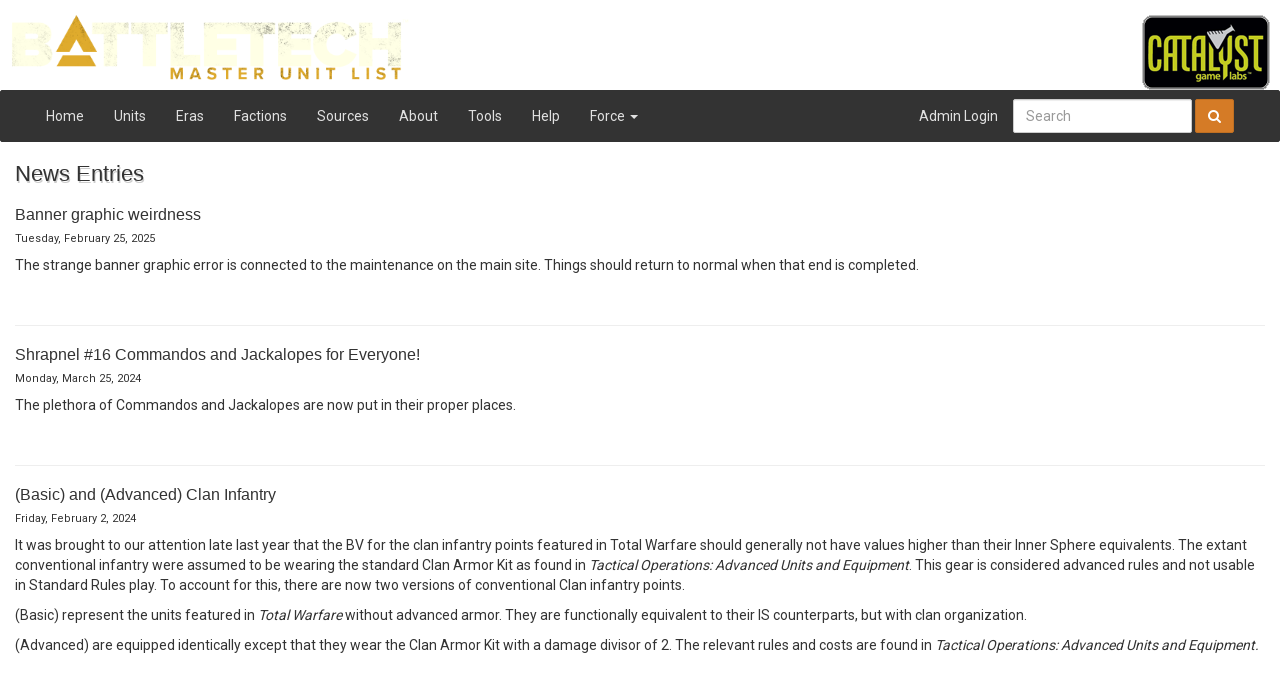

--- FILE ---
content_type: text/html; charset=utf-8
request_url: http://www.masterunitlist.info/Blog/Index
body_size: 48674
content:
<!DOCTYPE html>
<html lang="en">
<head>
	<meta charset="utf-8" />
	<title>News and Information - Master Unit List</title>
	<link rel="shortcut icon" href="/favicon.ico" type="image/x-icon" />
	<link rel="apple-touch-icon" href="/apple-touch-icon.png" />
	<meta name="viewport" content="width=device-width, initial-scale=1.0" />
	<link href="//maxcdn.bootstrapcdn.com/bootstrap/3.4.1/css/bootstrap.min.css" rel="stylesheet" />
	<link href="//maxcdn.bootstrapcdn.com/font-awesome/4.7.0/css/font-awesome.min.css" rel="stylesheet" />
	<link href="//code.jquery.com/ui/1.12.0/themes/ui-lightness/jquery-ui.css" rel="stylesheet" />
	<link href="//cdn.datatables.net/v/bs/dt-1.10.12/datatables.min.css" rel="stylesheet" type="text/css" />

	<link href="/Content/themes/base/css?v=VCx5isbQvStmdHuzhULkFNfJIAi0iRk2PGLqwMRVJWI1" rel="stylesheet"/>
<link href="/Content/css?v=scHvwX9YzXJv0ERIt6KJcJDlu-SN2e5sQrfcY57taCo1" rel="stylesheet"/>

	<link href='http://fonts.googleapis.com/css?family=Roboto' rel='stylesheet' type='text/css'>
</head>
<body>
	<header class="print-hide">
		<div class="row hidden-xs">
			<div class="col-sm-4">
				<a href="/">
					<img src="/Content/images/MUL-logo.png" border="0" class="img-responsive" /></a>
			</div>
			<div class="col-sm-5"></div>
			<div class="col-sm-3">
				<div class="pull-right">
					<a href="http://www.catalystgamelabs.com/">
						<img src="https://s3-us-west-2.amazonaws.com/mul-images/Logos/catalyst_logo_med.png" border="0" class="img-responsive" /></a>
				</div>
			</div>
		</div>
	</header>
	<nav class="navbar navbar-default" role="navigation">
		<div class="container-fluid">
			<div class="navbar-header">
				<button type="button" class="navbar-toggle" data-toggle="collapse" data-target="#bs-example-navbar-collapse-1">
					<span class="sr-only">Toggle navigation</span>
					<span class="icon-bar"></span>
					<span class="icon-bar"></span>
					<span class="icon-bar"></span>
				</button>
				<a class="navbar-brand visible-xs" href="/">Master Unit List</a>
			</div>

			<div class="collapse navbar-collapse" id="bs-example-navbar-collapse-1">
				<ul class="nav navbar-nav">
					<li class="hidden-xs"><a href="/Home/Index">Home</a></li>
					<li><a href="/Unit/Index">Units</a></li>
					<li><a href="/Era/Index">Eras</a></li>
					<li><a href="/Faction/Index">Factions</a></li>
					<li><a href="/Source/Index">Sources</a></li>
					<li class="hidden-xs"><a href="/Home/About">About</a></li>
					<li><a href="/Tools/Index">Tools</a></li>
					<li><a href="/Home/GettingStarted">Help</a></li>
					<li class="dropdown">
						<a href="#" class="dropdown-toggle" data-toggle="dropdown">Force <b class="caret"></b></a>
						<ul class="dropdown-menu">
							<li><a href="/Force/Build">Alpha Strike Builder</a></li>
							<li><a href="/Force/TWBuild">Total Warfare Builder</a></li>
						</ul>
					</li>
				</ul>
				<form class="navbar-form navbar-right" role="search" method="get" action="/Unit/Filter">
					<div class="form-group">
						<input type="search" name="Name" class="form-control unit-autocomplete" placeholder="Search">
					</div>
					<button type="submit" class="btn btn-primary"><i class="fa fa-search"></i></button>
				</form>
					<ul class="nav navbar-nav navbar-right">
		<li><a href="/Account/Login?ReturnUrl=%2FBlog%2FIndex" id="loginLink">Admin Login</a></li>
		
	</ul>

			</div>
		</div>
	</nav>

	<div class="container-fluid main-body">
			
		
		

<h2 class="pad-below">News Entries</h2>

	<h4>Banner graphic weirdness</h4>
	<h6>Tuesday, February 25, 2025</h6>
	<p><p>The strange banner graphic error is connected to the maintenance on the main site. Things should return to normal when that end is completed. &nbsp;</p></p>
	<br />
	<hr />
	<h4>Shrapnel #16 Commandos and Jackalopes for Everyone!</h4>
	<h6>Monday, March 25, 2024</h6>
	<p><p>The plethora of Commandos and Jackalopes are now put in their proper places.</p></p>
	<br />
	<hr />
	<h4>(Basic) and (Advanced) Clan Infantry</h4>
	<h6>Friday, February 2, 2024</h6>
	<p><p>It was brought to our attention late last year that the BV for the clan infantry points featured in Total Warfare should generally not have values higher than their Inner Sphere equivalents. The extant conventional infantry were assumed to be wearing the standard Clan Armor Kit as found in <i>Tactical Operations: Advanced Units and Equipment</i>. This gear is considered advanced rules and not usable in Standard Rules play. To account for this, there are now two versions of conventional Clan infantry points.</p><p>(Basic) represent the units featured in <i>Total Warfare</i> without advanced armor. They are functionally equivalent to their IS counterparts, but with clan organization.&nbsp;</p><p>(Advanced) are equipped identically except that they wear the Clan Armor Kit with a damage divisor of 2. The relevant rules and costs are found in <i>Tactical Operations: Advanced Units and Equipment.</i></p></p>
	<br />
	<hr />
	<h4>RecGuide v33</h4>
	<h6>Thursday, January 4, 2024</h6>
	<p><p>The true end of the RecGuides is upon us and its units are now live.</p></p>
	<br />
	<hr />
	<h4>Shrapnel #15</h4>
	<h6>Saturday, December 30, 2023</h6>
	<p><p>The Gladiators and Maulers from Shrapnel #15 are now live.</p></p>
	<br />
	<hr />
	<h4>Shrapnel #14 Shadow Hawks</h4>
	<h6>Sunday, October 15, 2023</h6>
	<p><p>The pair of Shadow Hawks featured in Shrapnel #14 have been added.</p></p>
	<br />
	<hr />
	<h4>Early Clan Availability</h4>
	<h6>Monday, September 4, 2023</h6>
	<p><p>We are pleased to announce the (near) completion of the pre-3050 clan availabilities. The one exception is the handful of early jumpships and warships. This will take a bit of extra checking to make sure everything is straightened out. Thanks especially should be directed to MadCapellan and the factory team, who may be the only handful of people on earth with the knowledge to flesh out early production sites.&nbsp;</p></p>
	<br />
	<hr />
	<h4>Recognition Guide Volume 1: Classics</h4>
	<h6>Sunday, July 23, 2023</h6>
	<p><p>The units in Recognition Guide Volume 1: Classics have been associated with that volume.</p></p>
	<br />
	<hr />
	<h4>Albatrosses</h4>
	<h6>Thursday, June 22, 2023</h6>
	<p><p>The Albatrosses from Shrapnel #13 have arrived. The ALB-5W will remain behind the curtain for now because the record sheet is in conflict with the Shrapnel TRO.&nbsp;</p><p>Update JUL 3: The ALB-5W's issues have been resolved and it now appears with the other variants.&nbsp;</p></p>
	<br />
	<hr />
	<h4>RS PDF Quartet</h4>
	<h6>Thursday, May 4, 2023</h6>
	<p><p>Units for the four new RS PDFS - Jihad, Dark Age, 3145, and 3150, have been associated with those products. In the case of units that appeared in both an era TRO compilation and 3145/50, the newer (and in-print) era TRO was favored.</p><p>RS 3145 Unabridged and RS 3145 New Tech New Upgrades have been retired as sources.&nbsp;</p></p>
	<br />
	<hr />
	<h4>New Faction!</h4>
	<h6>Saturday, April 1, 2023</h6>
	<p><p>The MUL Team is very happy to announce the release of a new faction: <a href="http://masterunitlist.info/Faction/Details/107">Barber's Marauder IIs</a>!</p><p>That said, all Marauders and Marauder IIs are now officially banned from all official and unofficial tournaments. Thank you for your understanding.</p><p>&nbsp;</p><p>EDIT: It is with great sadness that the MUL Team must report the destruction of Barber's Marauder IIs at the hands of Clan Jade Falcon. This unfortunately extended to the MUL itself, and the entire faction has been wholly razed from the website. As a wise man once said, pour one out for the homies.</p><p>In unrelated news, Marauders and Marauder IIs are now perfectly legal to field in all forms of play once more.</p></p>
	<br />
	<hr />
	<h4>Kell Hounds Logo</h4>
	<h6>Saturday, March 25, 2023</h6>
	<p><p>The Kell Hounds have a logo. Nothing has changed, it was always like that.&nbsp;</p></p>
	<br />
	<hr />
	<h4>Star Adder (Blood Asp)</h4>
	<h6>Wednesday, March 8, 2023</h6>
	<p><p>RG32 added the Inner Sphere reporting name for the Blood Asp - the Star Adder. Per the MUL formatting standard of IS Name (Clan Name), the new name for the unit is now Star Adder (Blood Asp).&nbsp;</p></p>
	<br />
	<hr />
	<h4>&quot;Base&quot; omni models</h4>
	<h6>Monday, February 27, 2023</h6>
	<p><p>While fixing some issues with some Base records, we realized they serve no current or planned future purpose. They have been removed. This should not alter anyone's experience in any meaningful way.</p></p>
	<br />
	<hr />
	<h4>RecGuide v32 - The end</h4>
	<h6>Wednesday, February 22, 2023</h6>
	<p><p>Volume 32 is now live. We bid the series goodbye and thank the staff that worked so hard on bringing them to us.</p></p>
	<br />
	<hr />
	<h4>RecGuide v31</h4>
	<h6>Friday, February 17, 2023</h6>
	<p><p>Mind the Behemoths</p></p>
	<br />
	<hr />
	<h4>RG30 sighting </h4>
	<h6>Monday, February 13, 2023</h6>
	<p><p>Recognition Guide 30 is now live.&nbsp;</p></p>
	<br />
	<hr />
	<h4>Infantry PV update</h4>
	<h6>Sunday, January 29, 2023</h6>
	<p><p><a href="https://bg.battletech.com/forums/errata/alpha-strike-companion/msg1903870/#msg1903870">https://bg.battletech.com/forums/errata/alpha-strike-companion/msg1903870/#msg1903870</a> &nbsp; The MUL has been updated for a PV calcuation errata affecting many infantry (battle armor and conventional). &nbsp;If the unit has MEC, XMEC or CAR8 or less (ie. it's “transportable”) it can no longer receive the brawler discount. &nbsp;This affects most infantry that only had short range damage (no medium or long), or the really slow (less than 6") infantry with medium damage. &nbsp; So most Elementals are not affected (except those few with no medium range damage). &nbsp;Tortoises, Ironholds, Grenadiers, foot infantry, etc all have increased PV values.</p></p>
	<br />
	<hr />
	<h4>Image Hosting Hiccup</h4>
	<h6>Sunday, January 22, 2023</h6>
	<p><p>Image hosting is currently experiencing an outage. This is causing issues with rendering AS cards and slowing down page loading. Apologies for the inconvenience.</p><p>&nbsp;</p><p>Edit 16:00 EST: Everything appears to be functioning normally once again</p></p>
	<br />
	<hr />
	<h4>Recognition Guide Double Issue</h4>
	<h6>Tuesday, January 10, 2023</h6>
	<p><p>RGs 28 and 29 are now live</p><p>Update Jan 9 23:44 est: Some unvetted data was released early and has to be evaluated before publishing. We'll be back soon. Apologies for the inconvenience</p><p>Update Jan 10 01:57 est: &nbsp;We're back. A few availability adjustments may occur.</p></p>
	<br />
	<hr />
	<h4>RG27</h4>
	<h6>Thursday, December 1, 2022</h6>
	<p><p>Happy Tanksgiving to all who celebrate</p></p>
	<br />
	<hr />
	<h4>RecGuide 26 Added</h4>
	<h6>Thursday, November 17, 2022</h6>
	<p><p>Here with an eclectic mix of goodies&nbsp;</p></p>
	<br />
	<hr />
	<h4>MHQ6+ PV reduction</h4>
	<h6>Wednesday, November 16, 2022</h6>
	<p><p>The Point Values for units with MHQ6 or higher was reduced to put into place the errata at <a href="https://bg.battletech.com/forums/errata/alpha-strike-companion/msg1882993/#msg1882993">Alpha Strike Companion - 6 June 2022 (v1.5) (battletech.com)</a>. &nbsp;This generally affected units with two C3 Masters, or dedicated command support vehicles, about 50 units total.</p><p>While reviewing the changes, also added the Large special ability to the two Nishikigoi Support Aircraft.</p></p>
	<br />
	<hr />
	<h4>Generic infantry name change</h4>
	<h6>Sunday, November 13, 2022</h6>
	<p><p>We have standardized generic infantry platoon names to correspond with the TechManual record sheet</p><p>(Rifle) and (Ballistic) have been renamed to (Rifle, Ballistic)</p><p>(Laser) has been renamed to (Rifle, Energy)</p></p>
	<br />
	<hr />
	<h4>Alpha Strike Unit Card update</h4>
	<h6>Thursday, November 10, 2022</h6>
	<p><p>We have completed a major Alpha Strike Unit Card update. &nbsp;First, we did a comparison between the current AS unit cards on the MUL, with those from new tools (MegaMek's upcoming conversion and Mordel.net), to look for errors. &nbsp;About 800 units had corrections. Many were minor (from spelling, to having CASE instead of CASEII, adding AMS and TAG to turrets), but a few were major (damage value changes, armor, PVs).</p><p>Second, there is a errata about to be posted to Point Value calculations for all aerospace units (aerospace fighters, conventional fighters, fixed wing support vehicles) and another for units with the JMPS (strong jump jets) and SUBS (strong submersible). &nbsp;Those PVs are been updated as well.</p></p>
	<br />
	<hr />
	<h4>Periphery Infantry</h4>
	<h6>Friday, November 4, 2022</h6>
	<p><p>It has come to our attention that the uniquely organized Taurian conventional infantry were not in the MUL. This has been remedied. The availabilities for standard-sized Periphery infantry will be going through some availability changes as they no longer qualify for Periphery General.</p><p>&nbsp;</p><p>Conventional infantry BV continues to be on our to-do list.&nbsp;</p></p>
	<br />
	<hr />
	<h4>RecGuide v25 is live</h4>
	<h6>Tuesday, November 1, 2022</h6>
	<p><p>Now available for your perusal&nbsp;</p></p>
	<br />
	<hr />
	<h4>Svartalfa 2</h4>
	<h6>Thursday, October 27, 2022</h6>
	<p><p>Thanks to the kind folks at Iron Wind Metals, the Svartalfa 2 now has an official record sheet to go along with their sculpt.<br><br>As such, the unit's entry now has an introductory date, availabilities, and a link to the sheet.</p></p>
	<br />
	<hr />
	<h4>The Blackout is Over (at least on the MUL)</h4>
	<h6>Tuesday, October 18, 2022</h6>
	<p><p>Apologies for the outage. Everything appears to be working as intended once again</p></p>
	<br />
	<hr />
	<h4>Battle Armor, Man-Portable Plasma Rifles and Heat</h4>
	<h6>Tuesday, October 11, 2022</h6>
	<p><p>Several battle armor with man-portable plasma rifles gained the Heat (HT) special ability. &nbsp;Configurations of the Black Wolf, Yin Long, Fa Shih, Tengu, Nephilim, Xiphos and Fusilier that had man-portal plasma rifles gained the HT1/1/- special and their PV updated.</p></p>
	<br />
	<hr />
	<h4>Shrapnel #10</h4>
	<h6>Tuesday, September 20, 2022</h6>
	<p><p>The units presented in Shrapnel #10 are now up and running</p></p>
	<br />
	<hr />
	<h4>Change Regarding &quot;Standard&quot;</h4>
	<h6>Sunday, September 11, 2022</h6>
	<p><p>The MUL team has removed (Standard) from the names of the base models of most units.</p><p>This change was done to better align the MUL's unit entries with technical readout and record sheet products. There are some minor instances where (Standard) is instead an integral part of a unit's name; we believe we have caught the few units where this is the case, but as always, please let us know in the MUL feedback thread if any appear to have been missed.</p></p>
	<br />
	<hr />
	<h4>Force Pack record sheets</h4>
	<h6>Monday, August 1, 2022</h6>
	<p><p>Units contained in the free Force Pack record sheets found on the <a href="https://bg.battletech.com/downloads/">Downloads Page</a> now point to those products.</p></p>
	<br />
	<hr />
	<h4>Image host issues</h4>
	<h6>Friday, June 24, 2022</h6>
	<p><p>Images are currently not loading. We are aware of the issue.</p><p>Update: 13:09 EST - images are back, but loading very slowly. baby steps.</p></p>
	<br />
	<hr />
	<h4>ilClan Era - BETA</h4>
	<h6>Tuesday, June 7, 2022</h6>
	<p><p><strong>We're happy to announce that the ilClan era is now in its beta phase.</strong><br><br><br>Though much work has already gone into the era, it is currently <strong>unfinished</strong> and is still a <strong>work in progress</strong>. Units will be added and removed at a high frequency, and faction availabilities for said units will be just as volatile.&nbsp;<br><br>With that said, feedback pointing out potential mistakes is more than welcome, and can be posted in this thread:<br><a href="https://bg.battletech.com/forums/errata/master-unit-list-mul-feedback-thread-iii-read-the-first-post">https://bg.battletech.com/forums/errata/master-unit-list-mul-feedback-thread-iii-read-the-first-post</a></p><p>Examples of welcome comments include those that:</p><ul><li>Spot factional mismatches across configurations of the same omni unit.</li><li>Highlight units that have no ilClan availabilities — though note that any unit that last had availabilities in the Jihad era need not be brought up.</li><li>Note availability gaps that are supported by text in Tamar Rising, Empire Alone, etc. Please only bring up novel examples if more than one instance of the unit is shown to be in use.</li></ul><p>Please, however, do not comment on:</p><ul><li>Any RAT/MUL mismatches. This will be tackled as part of a later initiative.</li><li>Units you feel should/shouldn't be in a faction, but do not have canon support for.</li></ul><p><br>We do not currently have an ETA as to when the ilClan era will reach a more finalized state, but we will make another announcement once we feel secure that the era has taken a more solid form.<br><br>Thank you!</p></p>
	<br />
	<hr />
	<h4>Battle Armor</h4>
	<h6>Monday, June 6, 2022</h6>
	<p><p>We have decided to bite the bullet and split squad size 4, 5, and 6 as separate units. This will allow the correct battle armor squad to be added to the force builder. Availability will be adjusted based on the squad size employed by a specific faction.</p><p>Update June 10, 2022: The AS stats and availability should be complete. We are treating this project as completed and appreciate any reported oddities, should they be found.</p></p>
	<br />
	<hr />
	<h4>Faction Logs</h4>
	<h6>Tuesday, May 17, 2022</h6>
	<p><p>A number of faction logos have been updated with newer renditions.&nbsp;</p></p>
	<br />
	<hr />
	<h4>Filtvelt</h4>
	<h6>Thursday, April 7, 2022</h6>
	<p>Filtvelt has been moved from Inner General to Periphery General for the Jihad (it remains Periphery General for all other eras). This is mostly to correct the strange anomaly of the breakaway state on the fringe possessing a large number of very high-tech mechs for less than a decade before losing them in 3081. Forcebuilding between the Jihad and Republic era should be more consistent going forward.</p>
	<br />
	<hr />
	<h4>CamoSpecs Links</h4>
	<h6>Sunday, April 3, 2022</h6>
	<p>Each faction page now has a link to the appropriate factional CamoSpecs page. Note that none have been added for factions that are not featured at CamoSpecs (sorry, Burrock fans).</p>
	<br />
	<hr />
	<h4>&quot;Era Specific&quot; Rules Designation</h4>
	<h6>Thursday, March 31, 2022</h6>
	<p>For a time, certain units have been listed under the rules level "Era Specific." This was to indicate the unit  possessed equipment not present in a core book - e.g. primitive mechs and the prototype gear from <i>Starterbook: Sword and Dragon</i>. Since the publication of <i>Interstellar Operations</i>, this largely no longer applies. All units formerly classified as Era Specific have been reclassified to their appropriate levels. The single exception is the set of special buildings from the FASA-era <i>McCarron's Armored Cavalry</i> scenario pack. These were not designed under any current rules paradigm and will remain Era Specific.</p>
	<br />
	<hr />
	<h4>Steiner &amp; Steiner</h4>
	<h6>Saturday, January 15, 2022</h6>
	<p>The Lyran Alliance reverts back to its original name in 3084. For a long while, we had the Jihad ending in 3085 so there wasn't much to consider. When the MUL end date for the Jihad was pushed back to 3080 recently to match published materials, it created a few oddities (see the Outworlds Alliance).  To avoid having one Lyran list that is only in force for four years of the Early Republic period, the Lyran Alliance has been removed entirely from that era. Since this is simply a name change that does not produce any measurable change in the LAAF-->LCAF, simply use the Lyran Commonwealth list if you are building a Steiner force in the early 3080s.</p>
	<br />
	<hr />
	<h4>Late-Era ComStar</h4>
	<h6>Sunday, January 2, 2022</h6>
	<p><p>Late Republic and Dark Age ComStar availabilities have been added to reflect products like Turning Points: Epsilon Eridani and Spotlight On: Unending Faith. 
<p>Note: At first glance, the number of 'Mechs may seem a bit high for the small scale the ComGuards are operating at after 3120, ~75% of those are omni configs rather than discrete chassis.
<p>Note 2: This does not constitute some hint or portent that ComStar is returning in the ilClan Era. The rebuilt ComGuards were completely obliterated in 3141 by the RAF.</p>
	<br />
	<hr />
	<h4>That&#39;s All, Folks!</h4>
	<h6>Sunday, January 2, 2022</h6>
	<p>RecGuide 24 is now live. Our magical journey is at an end.</p>
	<br />
	<hr />
	<h4>RecGuide 23</h4>
	<h6>Wednesday, December 29, 2021</h6>
	<p>The penultimate guide is now live. Vol 24 will be at least a few days so patience is appreciated. </p>
	<br />
	<hr />
	<h4>The Outworlds Overhang</h4>
	<h6>Wednesday, December 29, 2021</h6>
	<p>The change of end date for the Jihad from 3085 to 3080 created a small issue with the Outworlds Alliance: the nation continues to exist for three years into what is now officially the Early Republic era. Equipment used by the OA during the Jihad that did not either become extinct or enter the Periphery General list were added to the OA for the Early Republic. Note that the nation itself ceases to be in 3083 when incorporated into the Raven Alliance. This affects about fifty units. </p>
	<br />
	<hr />
	<h4>Marian, ComStar, and Word of Blake Infantry</h4>
	<h6>Friday, December 17, 2021</h6>
	<p>Adjusted errors in Alpha Strike Armor ratings for most Marian infantry units and the resulting Point Value. We've also begun switching the (x2) and (x4) names on split platoons to (1/2) and (1/4) in the hopes of making it more clear you don't get the split units for free.  If want a full Marian Jump Platoon, you need two Jump Platoon, Marian (1/2), and have two separate unit cards and pay the PV (or BV for classic BattleTech) for each half platoon.</p>
	<br />
	<hr />
	<h4>RG vol. 22: Fear and Loathing in Quad Vegas</h4>
	<h6>Saturday, December 11, 2021</h6>
	<p>Volume 22 and all of its quad goodness has arrived 
<p>
(Title courtesy MegaMek sprite master Deadboarder)</p>
	<br />
	<hr />
	<h4>XTRO: Royal Fantasy</h4>
	<h6>Saturday, December 4, 2021</h6>
	<p>The participants of the 3146 Royal Fantasy Tournament, whose similarities to any person or persons real or fictional are completely coincidental, have finally escaped the vault and made their way into the database </p>
	<br />
	<hr />
	<h4>New Faction</h4>
	<h6>Monday, November 22, 2021</h6>
	<p>The Fronc Reaches have been added as a discrete faction for all eras that they exist (Jihad through ilClan). Those TinStar battlesuits finally have an appropriate home.</p>
	<br />
	<hr />
	<h4>Rec Guide 21</h4>
	<h6>Tuesday, November 16, 2021</h6>
	<p>Voilà!</p>
	<br />
	<hr />
	<h4>RecGuide 20</h4>
	<h6>Tuesday, November 2, 2021</h6>
	<p>Quick turnaround on this one. Enjoy!</p>
	<br />
	<hr />
	<h4>RecGuide 19</h4>
	<h6>Tuesday, October 26, 2021</h6>
	<p>RG19 is now live</p>
	<br />
	<hr />
	<h4>Image Issues</h4>
	<h6>Thursday, October 7, 2021</h6>
	<p><strike>It appears our image host is having difficulties and none of the unit, era, or faction images are working properly. We have to wait for them to sort it out.</strike>

<p>The issue resolved itself quickly</p>
	<br />
	<hr />
	<h4>Combat Manual Custom Units</h4>
	<h6>Friday, August 27, 2021</h6>
	<p>Custom units found in CM: Mercs and CM: Kurita have at long last been added</p>
	<br />
	<hr />
	<h4>Shrapnel #5</h4>
	<h6>Friday, June 25, 2021</h6>
	<p><p>Units associated with Shrapnel #5 are now on the MUL.

<p>This issue of Shrapnel is also the first source to feature a unit first produced in the ilClan era. We've made the era live as a result, but will not be populating it with pre-ilClan units until more information regarding the era becomes available.</p>
	<br />
	<hr />
	<h4>Recognition Guide: ilClan Vol. 18</h4>
	<h6>Tuesday, June 22, 2021</h6>
	<p>Wave 3 concludes with the induction of volume 18 into the MUL</p>
	<br />
	<hr />
	<h4>Recognition Guide: ilClan Vol. 17</h4>
	<h6>Sunday, June 13, 2021</h6>
	<p>RecGuide 17 with all of its Crusader goodness is now live</p>
	<br />
	<hr />
	<h4>Images are back up!</h4>
	<h6>Tuesday, June 8, 2021</h6>
	<p>Please let us know if you see any further issues.</p>
	<br />
	<hr />
	<h4>Image Display Issues</h4>
	<h6>Tuesday, June 1, 2021</h6>
	<p><p>Images are currently not displaying. 
<p>We are working on a fix.</p>
	<br />
	<hr />
	<h4>Recognition Guide: ilClan Vol. 16</h4>
	<h6>Thursday, May 27, 2021</h6>
	<p>Volume 16 locked and loaded</p>
	<br />
	<hr />
	<h4>New Faction Added: Star League in Exile</h4>
	<h6>Tuesday, May 18, 2021</h6>
	<p><p>For the opening of our final push to complete early Clan availabilities, we have added a new faction: Star League in Exile. This represents what the SLDF took with them on Operation EXODUS. It is also meant to cover equipment used by the Pentagon Powers through the end of Operation KLONDIKE in 2822.

<p>After 2822, all units on the SL in Exile list either are considered extinct in the homeworlds or are transferred to a Clan or Clans. In this context extinct is defined as wiped out in the fighting during KLONDIKE, decommissioned, or placed in Brian Caches wholesale. 

<p>Note that this update does not include Early Succession Wars data for Jumpships, Dropships, or Warships. We still have a not insignificant amount of research to do on that front.</p>
	<br />
	<hr />
	<h4>Role Searching</h4>
	<h6>Friday, May 14, 2021</h6>
	<p>It is now possible to search for several roles simultaneously under the Units tab. Expand the Basic Filters and Ctrl + Click to select multiple items. </p>
	<br />
	<hr />
	<h4>Small General List Output Change</h4>
	<h6>Thursday, May 13, 2021</h6>
	<p>When looking at a faction list from either the Factions or Eras tab, the accompanying General List for that faction will cut off at the date of that faction's demise (if one is defined). For example, Clan Steel Viper will not list any units from the Homeworld Clan General list in the Jihad era after 3075. </p>
	<br />
	<hr />
	<h4>Recognition Guide: ilClan, Vol. 15</h4>
	<h6>Tuesday, May 11, 2021</h6>
	<p>This Recognition Guide is now live. Enjoy!</p>
	<br />
	<hr />
	<h4>Recognition Guide: ilClan Vol. 14</h4>
	<h6>Friday, April 30, 2021</h6>
	<p>Peruse at your leisure</p>
	<br />
	<hr />
	<h4>Superheavy Tripod BV</h4>
	<h6>Saturday, April 24, 2021</h6>
	<p>Some now seven year-old errata correcting the BV of superheavy tripods was never entered. These monstrosities are now slightly cheaper to field. Try not to spend all the savings in one place.</p>
	<br />
	<hr />
	<h4>Touring the Stars: Gulf Breeze</h4>
	<h6>Friday, April 23, 2021</h6>
	<p>The space stations of Gulf Breeze have achieved stable orbit within the database</p>
	<br />
	<hr />
	<h4>Recognition Guide: ilClan Vol. 13</h4>
	<h6>Friday, April 16, 2021</h6>
	<p>Recognition Guide vol. 13 is now available.</p>
	<br />
	<hr />
	<h4>Anchors Aweigh </h4>
	<h6>Sunday, April 11, 2021</h6>
	<p>Naval Vessel has been removed from the “type” options in the unit search as there is no such type in the rules. All naval vessels are Combat, Support, or Advanced Support Vehicles and have been reclassified as such. 
<p>All water-born units have been given the subtype Naval (hull displacement and hydrofoils), Submarine, or Large Naval (for hull displacement or submarines over 300 tons).</p>
	<br />
	<hr />
	<h4>XTRO: Caveat Emptor</h4>
	<h6>Saturday, April 10, 2021</h6>
	<p>The incredibly dubious deals offered in Caveat Emptor are now available </p>
	<br />
	<hr />
	<h4>Shrapnel #4</h4>
	<h6>Monday, March 22, 2021</h6>
	<p>The SuburbanMechs from Shrapnel #4 are now live.</p>
	<br />
	<hr />
	<h4>Technical Readout: Jihad</h4>
	<h6>Friday, March 19, 2021</h6>
	<p>The 'Mechs found it TRO: Jihad have been associated with that book. There is no record sheet volume available at this time.</p>
	<br />
	<hr />
	<h4>OTP: Hanseatic Crusade</h4>
	<h6>Wednesday, March 17, 2021</h6>
	<p>To complement the addition of the Scorpion Empire, we have also added Operational Turning Points: Hanseatic Crusade</p>
	<br />
	<hr />
	<h4>Scorpions and Escorpiones</h4>
	<h6>Wednesday, March 17, 2021</h6>
	<p><p>Two new factions have been added to the MUL.</p>
<p>The Escorpión Imperio is active between 3080 and 3140 (or the Jihad to Dark Age eras) and is a continuation of Clan Goliath Scorpion. The second faction, the Scorpion Empire, is a Dark Age-era evolution of the Imperio. Do note that due to the isolated nature of both factions, neither are currently a part of any General lists.</p></p>
	<br />
	<hr />
	<h4>TR: Irregulars</h4>
	<h6>Sunday, March 14, 2021</h6>
	<p>Technical Readout: Irregulars is now on the MUL.</p>
	<br />
	<hr />
	<h4>New FWL Sub-Faction - Non-Aligned Worlds</h4>
	<h6>Thursday, March 4, 2021</h6>
	<p><p>
It may have avoided most people's notice, but we've made changes to how the Free Worlds League is listed in the Jihad through Dark Ages eras. The Free Worlds League tag represents the League prior to their breakup in 3079 and after the reunification in 3139. There were some inconsistencies in the way the tag was used.</p>
<p>

We added a new sub-faction—Free Worlds League (Non-Aligned Worlds)—to represent a group that was previously unrepresented. Units that had been assigned to the general FWL faction were given availability to all seven sub-factions. Now one must simply look at one of the sub-factions and Inner Sphere General to get the entire spate of units used by them during these eras. [The faction links represent a search of both of these groups.] The pan-Free Worlds League faction was removed from both the Early and Late Republic Eras since all units had been unassigned from it.</p>
<p>

How exactly things are handled after 3150 will be decided once the shape of the Inner Sphere becomes more clear. </p></p>
	<br />
	<hr />
	<h4>Turning Points: War of 3039 Vega</h4>
	<h6>Friday, February 19, 2021</h6>
	<p>Data and AS stats for the four units presented in Turning Points: War of 3039 Vega have been entered. They had previously avoided our notice</p>
	<br />
	<hr />
	<h4>Handbook: House Kurita</h4>
	<h6>Thursday, February 4, 2021</h6>
	<p>If you've been pining since 2015 for the surprisingly large number of units from HBHK, it's your lucky day. They have now been added.</p>
	<br />
	<hr />
	<h4>Recognition Guide: ilClan Vol. 12</h4>
	<h6>Wednesday, February 3, 2021</h6>
	<p>RecGuide 12 is now live for your viewing pleasure</p>
	<br />
	<hr />
	<h4>Recognition Guide: ilClan, Volume 11</h4>
	<h6>Monday, January 25, 2021</h6>
	<p>Recognition Guide: Volume 11 is now available on the MUL.</p>
	<br />
	<hr />
	<h4>Clan Late Succession War Update</h4>
	<h6>Thursday, January 7, 2021</h6>
	<p>Clan units first introduced during the Late Succession Wars eras (2901 to 3049) now have availabilities for those eras. <br>
</br>
This update does not affect Clan units first introduced prior to 2901.</p>
	<br />
	<hr />
	<h4>Recognition Guide: ilClan, Volume 10</h4>
	<h6>Friday, January 1, 2021</h6>
	<p>Recognition Guide: Volume 10 is now available on the MUL.</p>
	<br />
	<hr />
	<h4>Beware of Shrapnel</h4>
	<h6>Thursday, December 24, 2020</h6>
	<p>Units featured in the Technical Readout articles of Shrapnel issues #2 and #3 have been added.</p>
	<br />
	<hr />
	<h4>Recognition Guide: ilClan Vol. 9</h4>
	<h6>Thursday, December 24, 2020</h6>
	<p>Another week, another Recognition Guide!  Recognition Guide Volume 9 is now on the MUL.</p>
	<br />
	<hr />
	<h4>Yet More Backlog</h4>
	<h6>Monday, December 21, 2020</h6>
	<p>Operational Turning Points: Fronc Reaches is now live.</p>
	<br />
	<hr />
	<h4>Clearing some backlog</h4>
	<h6>Sunday, December 20, 2020</h6>
	<p>The units from House Arano, Spotlight On: Holt's Hilltoppers, Spotlight On: Unending Faith, and Touring the Stars: Tortuga Prime have now been added.</p>
	<br />
	<hr />
	<h4>Technical Readout: Golden Century</h4>
	<h6>Friday, December 18, 2020</h6>
	<p>Technical Readout: Golden Century is now up on the MUL. </p>
	<br />
	<hr />
	<h4>Recognition Guide: ilClan Vol. 7-8, Battle of Tukayyid</h4>
	<h6>Wednesday, December 9, 2020</h6>
	<p>Recognition Guide: ilClan volumes 7 and 8, along with Battle of Tukayyid, have been added to the Master Unit List.</p>
	<br />
	<hr />
	<h4>TRO: Clan Invasion &amp; TROs 3145/3150</h4>
	<h6>Tuesday, December 8, 2020</h6>
	<p>At long last, units in TRO Clan Invasion & RS: Clan invasion have been associated with those publications. In addition, the eight factional 3145 PDFs have been moved to TROs 3145/3150 and RS 3145u</p>
	<br />
	<hr />
	<h4>Recognition Guide: ilClan Vol. 5-6</h4>
	<h6>Saturday, December 5, 2020</h6>
	<p>Recognition Guide: ilClan volumes 5 and 6 have been added to the Master Unit List.</p>
	<br />
	<hr />
	<h4>Recognition Guide: ilClan Vol. 2-4</h4>
	<h6>Wednesday, September 2, 2020</h6>
	<p>Recognition Guide: ilClan volumes 2, 3 and 4 have been added to the Master Unit List.</p>
	<br />
	<hr />
	<h4>Recognition Guide: ilClan Vol. 1</h4>
	<h6>Thursday, August 6, 2020</h6>
	<p><a href=http://masterunitlist.info/Source/Details/425/recognition-guide-ilclan-vol-1>Recognition Guide: ilClan Vol. 1</a> has been added to the Master Unit List.</p>
	<br />
	<hr />
	<h4>BV Modifiers</h4>
	<h6>Tuesday, November 26, 2019</h6>
	<p>Piloting and Gunnery BV modifiers have been updated to reflect the most recent errata</p>
	<br />
	<hr />
	<h4>Change to Unit Search</h4>
	<h6>Monday, March 12, 2018</h6>
	<p><p>
	Unit Search has had the &quot;Only units with Battle Value&quot; checkbox changed so it now&nbsp;defaults to unselected.&nbsp; A default search for a unit will now show all results, regardless of whether it has a Battle Value listed or not.</p>
</p>
	<br />
	<hr />
	<h4>New Alpha Strike Unit Cards</h4>
	<h6>Monday, March 12, 2018</h6>
	<p><p>
	The MUL has made some updates to the Alpha Strike Unit Cards.&nbsp; We now have separate unit cards for BattleMechs, Aerospace, Vehicles, ProtoMechs&nbsp;and&nbsp;Infantry!&nbsp; No stats have changed, it&#39;s the card layout for which stats are shown, which criticals are listed, etc.&nbsp;</p>
</p>
	<br />
	<hr />
	<h4>AS Force Builder printing again</h4>
	<h6>Monday, April 18, 2016</h6>
	<p><p>
	The Alpha Strike Force Builder print PDF option is now working again. &nbsp;Thanks Skyhigh!</p>
</p>
	<br />
	<hr />
	<h4>Host move and AS Builder</h4>
	<h6>Wednesday, February 17, 2016</h6>
	<p><p>
	Several weeks ago now, the Master Unit List moved to a new web host, along with several other BattleTech related websites. &nbsp;The new web host does not have all the functionality of the old one, and our developer is working on making the changes necessary to return all the functionality. &nbsp;For the MUL, the remaining known issue is the Alpha Strike Force Builder not being able to provide the PDF when the print option is selected. &nbsp;</p>
<p>
	As some of the other sites have more problems, they are curently the priority and it may be awhile before the Force Builder print option is working again. &nbsp;Sorry for the inconvience. The best workaround I know of at this time is to copy and paste the individual AS cards in to Word or another software and print them from there.</p>
</p>
	<br />
	<hr />
	<h4>Battle Armor Squad Sizes</h4>
	<h6>Wednesday, May 20, 2015</h6>
	<p><p>
	Battle Armor units now have three Alpha Strike cards. &nbsp;The first is for 4 suits (standard Inner Sphere Battle Armor squads). &nbsp;The second is for 5 suits (standard Clan Battle Armor squads), and the last is for 6 suits (standard Comstar/Word of Blake Battle Armor squads).</p>
<p>
	Eventually we plan on adding BVs for each squad size.</p>
</p>
	<br />
	<hr />
	<h4>Custom Unit Alpha Strike Card</h4>
	<h6>Tuesday, February 10, 2015</h6>
	<p><p>
	It&#39;s been hiding there for a while, but there&#39;s now a link under Tools to an Alpha Strike card generator for custom units. &nbsp;You supply the Alpha Strike stats, it will build a card for you. &nbsp;Thanks Skyhigh!</p>
<p>
	&nbsp;</p>
</p>
	<br />
	<hr />
	<h4>TOR and PV</h4>
	<h6>Tuesday, October 28, 2014</h6>
	<p><p>
	We hadn&#39;t included a PV (Alpha Strike Point Value) cost for the TOR (Torpedo) special ability. &nbsp;Unlike other special abilities, it is not included in base damage. &nbsp;All units with TOR have had their PV updated.</p>
</p>
	<br />
	<hr />
	<h4>Force List</h4>
	<h6>Thursday, October 16, 2014</h6>
	<p><p>
	Skyhigh added a new feature a while ago, I just wanted to point it out to everyone. &nbsp; Next to Units (in search, or on the Unit&#39;s page) is a +Force button. &nbsp;Clicking this button will give you a note about the unit being added to your force. &nbsp;You can do this multiple times, with the same unit or other units.</p>
<p>
	Then when you go to the Force page (from the top menu), you will see a list of all the units you have added to this Force. &nbsp;You can remove units if you&#39;d like, or clear the entire Force. &nbsp;&nbsp;</p>
<p>
	Finally there&#39;s a Print icon in the upper right. &nbsp;From here you can choose to print a unit list (basically like you see on the page) or Alpha Strike cards (or both). &nbsp;This actually creates a PDF that you can then either save or print.</p>
</p>
	<br />
	<hr />
	<h4>Minimal Damage Error..fixed</h4>
	<h6>Tuesday, October 7, 2014</h6>
	<p><p>
	Alpha Strike unit cards now show the 0* for those units that use the minimal damage rule found in the Alpha Strike Companion (and errata to the Alpha Strike rulebook).</p>
</p>
	<br />
	<hr />
	<h4>Minimal Damage Error</h4>
	<h6>Wednesday, August 27, 2014</h6>
	<p><p>
	The database was not set up to allow non-numeral damages in the Short, Medium or Long range damage values. &nbsp;So when the import tried to place 0* in those fields, it just put a 0.</p>
<p>
	We&#39;re working on correcting this, but the change affects a lot of things so it may be a while.</p>
</p>
	<br />
	<hr />
	<h4>Alpha Strike update</h4>
	<h6>Monday, August 18, 2014</h6>
	<p><p>
	The Master Unit List was updated today with new Alpha Strike cards using the new Point Values (PV), Minimal Damage rule (0*), special abilities (REAR, FUEL, etc) from the Alpha Strike Companion. &nbsp;If the unit has a card, as of today, it has been updated.</p>
<p>
	Battle Armor is currently showing 4-man squads for Alpha Strike cards. &nbsp;We&#39;ve got a new system in place to allow each Battle Armor to have a separate card for 4, 5 and 6 man squads, but we&#39;re still working on how to get the data in the database. &nbsp;For now, it&#39;s showing 4-man squads only.</p>
<p>
	&nbsp;</p>
</p>
	<br />
	<hr />
	<h4>Search for BattleForce/Alpha Strike Special Abilties</h4>
	<h6>Wednesday, January 8, 2014</h6>
	<p><p style="line-height: 21px;">
	The ability to search for BattleForce and Alpha Strike special abilities is back! &nbsp;You&#39;ll find it under the Basic Filter in the Unit Search. &nbsp;Enter separate special abilities with a space between, and the search will find units that have all special abilities you listed.</p>
<p style="line-height: 21px;">
	For example, ENE C3S will show you all units that have both ENE and C3S.</p>
</p>
	<br />
	<hr />
	<h4>3145 Update</h4>
	<h6>Thursday, August 29, 2013</h6>
	<p><p>
	Technical Readout 3145, the PDF series, has had its units added to the Master Unit List database. &nbsp;Battle Value and faction availabilities are listed now. &nbsp;Art and Alpha Strike Stats will come later.</p>
</p>
	<br />
	<hr />
	<h4>Server Maintenance this weekend.</h4>
	<h6>Thursday, August 22, 2013</h6>
	<p><p style="margin: 2px; color: rgb(238, 238, 238); font-family: Verdana, Tahoma, sans-serif; font-size: 11px; line-height: normal;">
	<span style="color:#000000;">My host is moving servers around and my server&#39;s IP will be changing. &nbsp;You may not be able to load the following websites until DNS changes have completely propogated.</span></p>
<p style="margin: 2px; color: rgb(238, 238, 238); font-family: Verdana, Tahoma, sans-serif; font-size: 11px; line-height: normal;">
	&nbsp;</p>
<p style="margin: 2px; color: rgb(238, 238, 238); font-family: Verdana, Tahoma, sans-serif; font-size: 11px; line-height: normal;">
	<span style="color:#000000;">Solaris7.com<br />
	Camospecs.com<br />
	MasterUnitList.info<br />
	CatalystDemos.com</span></p>
</p>
	<br />
	<hr />
	<h4>XTRO Boondoggles</h4>
	<h6>Monday, January 14, 2013</h6>
	<p><i><a href="http://www.masterunitlist.info/Source/Details/382/experimental-technical-readout-boondoggles">XTRO Boondoggles</a></i> Units are now available with BV and availability. Have fun with the strangest XTRO of all time.</p>
	<br />
	<hr />
	<h4>Wars of Reaving and Bounty Hunter Dossier</h4>
	<h6>Sunday, December 16, 2012</h6>
	<p><p align="justify">The units from <a href="http://www.masterunitlist.info/Source/Details/279"><i>Wars of Reaving</i></a> (<a href="http://www.masterunitlist.info/Source/Details/366"><i>Supplemental</i></a>) and the <a href="http://www.masterunitlist.info/Source/Details/365/battletech-dossiers-the-bounty-hunter"><i>Bounty Hunter Dossier</i></a> as well as their Battle Values have been added to the Master Unit List.</p></p>
	<br />
	<hr />
	<h4>Interstellar Expeditions: Interstellar Players 3</h4>
	<h6>Saturday, December 15, 2012</h6>
	<p>Units from <a href="http://www.masterunitlist.info/Source/Details/370/interstellar-expeditions-interstellar-players-3">Interstellar Expeditions: Interstellar Players 3</a> have been added to the Master Unit List along with their availabilities during the Jihad and Republic eras.</p>
	<br />
	<hr />
	<h4>XTRO: Succession Wars I</h4>
	<h6>Thursday, December 13, 2012</h6>
	<p><p>
	Units from <a href="http://www.masterunitlist.info/Source/Details/368">Experimental Technical Readout: Succession Wars Vol. 1</a> have been added to the Master Unit List along with their availabilities during the Jihad and Republic eras.</p>
</p>
	<br />
	<hr />
	<h4>Record Sheets: 3067 Unabridged</h4>
	<h6>Thursday, December 13, 2012</h6>
	<p><p>
	Units from <a href="http://www.masterunitlist.info/Source/Details/367">Record Sheets: 3067 Unabridged</a> have been added to the Master Unit List along with their availabilities during the Jihad and Republic eras.</p>
</p>
	<br />
	<hr />
	<h4>Battlecorps Technical Readouts</h4>
	<h6>Monday, November 19, 2012</h6>
	<p><p>
	Added links in Notes to the BattleCorps webpage that is the Technical Readout entry for units that were &quot;TR&#39;d&quot; there. &nbsp;We&#39;ve also marked which units had full Technical Readout entries there (the Featured tag), as opposed to which were just mentioned as variants. &nbsp;These are all marked as <a href="http://www.masterunitlist.info/Source/Details/178/battlecorps">BattleCorps</a> for their TR source.</p>
<p>
	The ones we&#39;ve done so far are all available without a BattleCorps subscription, anyone can go the link and read the entries. &nbsp;These are all additional, new at the time, Project Phoenix variants. &nbsp;The Record Sheets have generally been done in RS 3085 Unabridged - Project Phoenix, but their Technical Readout writeup is still only found on BattleCorps.</p>
<p>
	There were later entries done for new RS 3060 Uanbridged units. &nbsp;These have not been marked/linked in the MUL yet.</p>
</p>
	<br />
	<hr />
	<h4>Experimental Technical Readout: Phantoms</h4>
	<h6>Tuesday, November 6, 2012</h6>
	<p><p>
	Units from <a href="http://masterunitlist.info/Source/Details/362/experimental-technical-readout-phantoms">Experimental Technical Readout: Phantoms</a> and <a href="http://masterunitlist.info/Source/Details/363/experimental-technical-readout-primitives-vol-3">Experimental Technical Readout: Primitives Vol 3</a> have been added to the Master Unit List.</p>
</p>
	<br />
	<hr />
	<h4>Units using another Record Sheet</h4>
	<h6>Monday, September 24, 2012</h6>
	<p><p>
	There is now a Notes field on Units that will tell you where to find the correct record sheet if the unit uses another unit&#39;s record sheet.&nbsp; Example, VTR-9D is just another name for the VTR-9K.&nbsp;&nbsp; The VTR-9D unit page now has a note saying to use the VTR-9K record sheet.</p>
</p>
	<br />
	<hr />
	<h4>Welcome</h4>
	<h6>Wednesday, September 19, 2012</h6>
	<p><h2><br>The MUL Team welcomes questions, comments, and suggestions in the <a href="https://bg.battletech.com/forums/index.php?topic=80685.0">official feedback thread.</a></h2><p>&nbsp;</p><p>Welcome to the <i>BattleTech </i>Master Unit List. Since even before &nbsp;<i>Total Warfare</i>&nbsp;was first published, it has been our goal to provide&nbsp;<i>BattleTech</i>&nbsp;fans with a comprehensive list of game units and their corresponding Battle Value.</p><p>This product is the first Battle Value list for units using the&nbsp;<i>Total Warfare</i>&nbsp;and&nbsp;<i>BattleMech Manual</i>&nbsp;rules set. It offers over 9,000 variants for well over 900 individual combat vehicles.</p><p>We have also provided faction availability for most eras ranging from the foundation of the Star League up until the end of the Dark Age.</p><p>Regular updates to the&nbsp;Master Unit List&nbsp;will provide new units and information from upcoming product releases.&nbsp;</p><p>This release covers known information meant to compliment published products; as such, it will not cover the Homeworld Clans after 3081, nor any remnants of otherwise "off-screen" factions such as potential Word of Blake or Wolverine survivors.&nbsp;</p><p><strong>ilClan-era availability is currently in a beta phase, and is not finalized.</strong> This will be a significant undertaking with several layers of review, and items may be added or removed on a case-by-case basis at our discretion as new material is released. An announcement will be made once the era reaches a more stable state.</p><p>—The Master Unit List team</p></p>
	<br />
	<hr />

	</div>
	<footer class="container-fluid print-hide">
		<div class="row">
			<div class="col-sm-6 hidden-xs">
				<p>
					Mechwarrior, BattleMech, 'Mech and Aerotech are registered trademarks of <a href="http://www.topps.com/">The Topps Company, Inc.</a>  All Rights Reserved.<br />
					<a href="http://www.catalystgamelabs.com/">Catalyst Game Labs</a> and the <a href="http://www.catalystgamelabs.com/">Catalyst Game Labs</a> logo are trademarks of Inmediares Productions, LLC.
				</p>
				<p>&copy; 2026 - 2001-2010 The Topps Company, Inc.</p>
			</div>
			<div class="col-sm-3 icons pagination-center">
				
				<a target="_blank" href="http://twitter.com/#!/catalystgamelab" class="twitterlink"></a>
				<a target="_blank" href="http://www.facebook.com/pages/Classic-Battletech/19541048147" class="facebooklink"></a>
			</div>
			<div class="col-sm-3 pagination-right">
				<p>Under License from</p>
				<a href="http://www.topps.com/">
					<img src="https://s3-us-west-2.amazonaws.com/mul-images/Logos/topps.png" /></a>
			</div>
		</div>
	</footer>
	<script src="//code.jquery.com/jquery-1.12.4.min.js" type="text/javascript"></script>
	<script src="//code.jquery.com/ui/1.12.0/jquery-ui.min.js" type="text/javascript"></script>
	<script src="//maxcdn.bootstrapcdn.com/bootstrap/3.3.7/js/bootstrap.min.js" type="text/javascript"></script>
	<script src="//cdnjs.cloudflare.com/ajax/libs/underscore.js/1.8.3/underscore-min.js" type="text/javascript"></script>
	<script src="//cdn.datatables.net/v/bs/dt-1.10.12/datatables.min.js" type="text/javascript"></script>
	<script src="/bundles/modernizr?v=uR6Ze58IVxQXEsWNnAbo6Yk-5U_Mtp5n6K2uQ6b8ZJU1"></script>
<script src="/Content/localjs?v=-mRyCn1MsJvU75cRs8_-KZmJ8H2ly5dj-Up7V0cU0yc1"></script>

	
</body>
</html>
